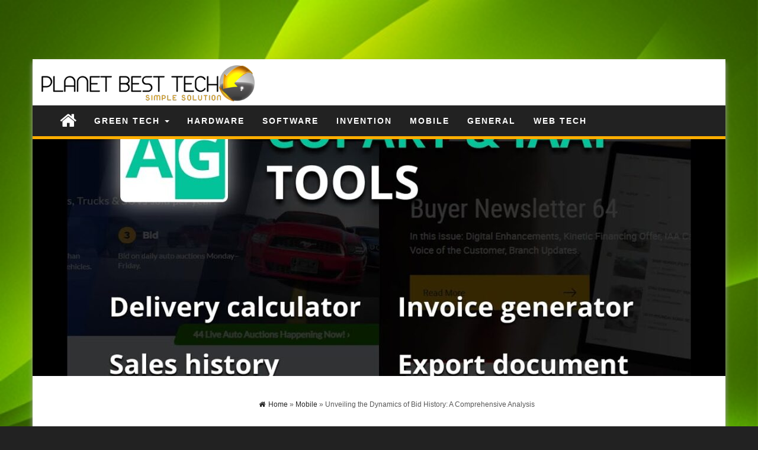

--- FILE ---
content_type: text/html; charset=UTF-8
request_url: https://planetbesttech.com/unveiling-the-dynamics-of-bid-history-a-comprehensive-analysis/
body_size: 11631
content:
<!DOCTYPE html>
<html lang="en-US">
	<head>
		<meta http-equiv="content-type" content="text/html; charset=UTF-8" />
		<meta http-equiv="X-UA-Compatible" content="IE=edge">
		<meta name="viewport" content="width=device-width, initial-scale=1">
				<meta name='robots' content='index, follow, max-image-preview:large, max-snippet:-1, max-video-preview:-1' />
	<style>img:is([sizes="auto" i], [sizes^="auto," i]) { contain-intrinsic-size: 3000px 1500px }</style>
	
	<!-- This site is optimized with the Yoast SEO plugin v26.8 - https://yoast.com/product/yoast-seo-wordpress/ -->
	<title>Unveiling the Dynamics of Bid History: A Comprehensive Analysis</title>
	<meta name="description" content="In the realm of auctions, understanding bid history is paramount. It car auction history by vin serves as a rich source of insights" />
	<link rel="canonical" href="https://planetbesttech.com/unveiling-the-dynamics-of-bid-history-a-comprehensive-analysis/" />
	<meta property="og:locale" content="en_US" />
	<meta property="og:type" content="article" />
	<meta property="og:title" content="Unveiling the Dynamics of Bid History: A Comprehensive Analysis" />
	<meta property="og:description" content="In the realm of auctions, understanding bid history is paramount. It car auction history by vin serves as a rich source of insights" />
	<meta property="og:url" content="https://planetbesttech.com/unveiling-the-dynamics-of-bid-history-a-comprehensive-analysis/" />
	<meta property="og:site_name" content="Planet Best Tech" />
	<meta property="article:published_time" content="2024-02-25T07:06:42+00:00" />
	<meta property="article:modified_time" content="2024-02-25T07:06:45+00:00" />
	<meta property="og:image" content="http://planetbesttech.com/wp-content/uploads/2024/02/fdgfd.jpg" />
	<meta property="og:image:width" content="1280" />
	<meta property="og:image:height" content="720" />
	<meta property="og:image:type" content="image/jpeg" />
	<meta name="author" content="admin" />
	<meta name="twitter:card" content="summary_large_image" />
	<meta name="twitter:label1" content="Written by" />
	<meta name="twitter:data1" content="admin" />
	<meta name="twitter:label2" content="Est. reading time" />
	<meta name="twitter:data2" content="2 minutes" />
	<script type="application/ld+json" class="yoast-schema-graph">{"@context":"https://schema.org","@graph":[{"@type":"Article","@id":"https://planetbesttech.com/unveiling-the-dynamics-of-bid-history-a-comprehensive-analysis/#article","isPartOf":{"@id":"https://planetbesttech.com/unveiling-the-dynamics-of-bid-history-a-comprehensive-analysis/"},"author":{"name":"admin","@id":"https://planetbesttech.com/#/schema/person/bade7874b884e51d0fed4faf582f759d"},"headline":"Unveiling the Dynamics of Bid History: A Comprehensive Analysis","datePublished":"2024-02-25T07:06:42+00:00","dateModified":"2024-02-25T07:06:45+00:00","mainEntityOfPage":{"@id":"https://planetbesttech.com/unveiling-the-dynamics-of-bid-history-a-comprehensive-analysis/"},"wordCount":390,"publisher":{"@id":"https://planetbesttech.com/#organization"},"image":{"@id":"https://planetbesttech.com/unveiling-the-dynamics-of-bid-history-a-comprehensive-analysis/#primaryimage"},"thumbnailUrl":"https://planetbesttech.com/wp-content/uploads/2024/02/fdgfd.jpg","keywords":["car auction history by vin"],"articleSection":["Mobile"],"inLanguage":"en-US"},{"@type":"WebPage","@id":"https://planetbesttech.com/unveiling-the-dynamics-of-bid-history-a-comprehensive-analysis/","url":"https://planetbesttech.com/unveiling-the-dynamics-of-bid-history-a-comprehensive-analysis/","name":"Unveiling the Dynamics of Bid History: A Comprehensive Analysis","isPartOf":{"@id":"https://planetbesttech.com/#website"},"primaryImageOfPage":{"@id":"https://planetbesttech.com/unveiling-the-dynamics-of-bid-history-a-comprehensive-analysis/#primaryimage"},"image":{"@id":"https://planetbesttech.com/unveiling-the-dynamics-of-bid-history-a-comprehensive-analysis/#primaryimage"},"thumbnailUrl":"https://planetbesttech.com/wp-content/uploads/2024/02/fdgfd.jpg","datePublished":"2024-02-25T07:06:42+00:00","dateModified":"2024-02-25T07:06:45+00:00","description":"In the realm of auctions, understanding bid history is paramount. It car auction history by vin serves as a rich source of insights","breadcrumb":{"@id":"https://planetbesttech.com/unveiling-the-dynamics-of-bid-history-a-comprehensive-analysis/#breadcrumb"},"inLanguage":"en-US","potentialAction":[{"@type":"ReadAction","target":["https://planetbesttech.com/unveiling-the-dynamics-of-bid-history-a-comprehensive-analysis/"]}]},{"@type":"ImageObject","inLanguage":"en-US","@id":"https://planetbesttech.com/unveiling-the-dynamics-of-bid-history-a-comprehensive-analysis/#primaryimage","url":"https://planetbesttech.com/wp-content/uploads/2024/02/fdgfd.jpg","contentUrl":"https://planetbesttech.com/wp-content/uploads/2024/02/fdgfd.jpg","width":1280,"height":720},{"@type":"BreadcrumbList","@id":"https://planetbesttech.com/unveiling-the-dynamics-of-bid-history-a-comprehensive-analysis/#breadcrumb","itemListElement":[{"@type":"ListItem","position":1,"name":"Home","item":"https://planetbesttech.com/"},{"@type":"ListItem","position":2,"name":"Unveiling the Dynamics of Bid History: A Comprehensive Analysis"}]},{"@type":"WebSite","@id":"https://planetbesttech.com/#website","url":"https://planetbesttech.com/","name":"Planet Best Tech","description":"Simple Solution","publisher":{"@id":"https://planetbesttech.com/#organization"},"potentialAction":[{"@type":"SearchAction","target":{"@type":"EntryPoint","urlTemplate":"https://planetbesttech.com/?s={search_term_string}"},"query-input":{"@type":"PropertyValueSpecification","valueRequired":true,"valueName":"search_term_string"}}],"inLanguage":"en-US"},{"@type":"Organization","@id":"https://planetbesttech.com/#organization","name":"Planet Best Tech","url":"https://planetbesttech.com/","logo":{"@type":"ImageObject","inLanguage":"en-US","@id":"https://planetbesttech.com/#/schema/logo/image/","url":"https://planetbesttech.com/wp-content/uploads/2018/01/PlanetBestTech-Logo.jpg","contentUrl":"https://planetbesttech.com/wp-content/uploads/2018/01/PlanetBestTech-Logo.jpg","width":526,"height":114,"caption":"Planet Best Tech"},"image":{"@id":"https://planetbesttech.com/#/schema/logo/image/"}},{"@type":"Person","@id":"https://planetbesttech.com/#/schema/person/bade7874b884e51d0fed4faf582f759d","name":"admin","image":{"@type":"ImageObject","inLanguage":"en-US","@id":"https://planetbesttech.com/#/schema/person/image/","url":"https://secure.gravatar.com/avatar/9c06034889260cdeb0cde429201573283080b241a297a71261cfa46860b7b949?s=96&d=mm&r=g","contentUrl":"https://secure.gravatar.com/avatar/9c06034889260cdeb0cde429201573283080b241a297a71261cfa46860b7b949?s=96&d=mm&r=g","caption":"admin"},"url":"https://planetbesttech.com/author/kiwasofttechnologies_qs6p98gp/"}]}</script>
	<!-- / Yoast SEO plugin. -->


<link rel="alternate" type="application/rss+xml" title="Planet Best Tech &raquo; Feed" href="https://planetbesttech.com/feed/" />
<link rel="alternate" type="application/rss+xml" title="Planet Best Tech &raquo; Comments Feed" href="https://planetbesttech.com/comments/feed/" />
<script type="text/javascript">
/* <![CDATA[ */
window._wpemojiSettings = {"baseUrl":"https:\/\/s.w.org\/images\/core\/emoji\/16.0.1\/72x72\/","ext":".png","svgUrl":"https:\/\/s.w.org\/images\/core\/emoji\/16.0.1\/svg\/","svgExt":".svg","source":{"concatemoji":"https:\/\/planetbesttech.com\/wp-includes\/js\/wp-emoji-release.min.js?ver=6.8.3"}};
/*! This file is auto-generated */
!function(s,n){var o,i,e;function c(e){try{var t={supportTests:e,timestamp:(new Date).valueOf()};sessionStorage.setItem(o,JSON.stringify(t))}catch(e){}}function p(e,t,n){e.clearRect(0,0,e.canvas.width,e.canvas.height),e.fillText(t,0,0);var t=new Uint32Array(e.getImageData(0,0,e.canvas.width,e.canvas.height).data),a=(e.clearRect(0,0,e.canvas.width,e.canvas.height),e.fillText(n,0,0),new Uint32Array(e.getImageData(0,0,e.canvas.width,e.canvas.height).data));return t.every(function(e,t){return e===a[t]})}function u(e,t){e.clearRect(0,0,e.canvas.width,e.canvas.height),e.fillText(t,0,0);for(var n=e.getImageData(16,16,1,1),a=0;a<n.data.length;a++)if(0!==n.data[a])return!1;return!0}function f(e,t,n,a){switch(t){case"flag":return n(e,"\ud83c\udff3\ufe0f\u200d\u26a7\ufe0f","\ud83c\udff3\ufe0f\u200b\u26a7\ufe0f")?!1:!n(e,"\ud83c\udde8\ud83c\uddf6","\ud83c\udde8\u200b\ud83c\uddf6")&&!n(e,"\ud83c\udff4\udb40\udc67\udb40\udc62\udb40\udc65\udb40\udc6e\udb40\udc67\udb40\udc7f","\ud83c\udff4\u200b\udb40\udc67\u200b\udb40\udc62\u200b\udb40\udc65\u200b\udb40\udc6e\u200b\udb40\udc67\u200b\udb40\udc7f");case"emoji":return!a(e,"\ud83e\udedf")}return!1}function g(e,t,n,a){var r="undefined"!=typeof WorkerGlobalScope&&self instanceof WorkerGlobalScope?new OffscreenCanvas(300,150):s.createElement("canvas"),o=r.getContext("2d",{willReadFrequently:!0}),i=(o.textBaseline="top",o.font="600 32px Arial",{});return e.forEach(function(e){i[e]=t(o,e,n,a)}),i}function t(e){var t=s.createElement("script");t.src=e,t.defer=!0,s.head.appendChild(t)}"undefined"!=typeof Promise&&(o="wpEmojiSettingsSupports",i=["flag","emoji"],n.supports={everything:!0,everythingExceptFlag:!0},e=new Promise(function(e){s.addEventListener("DOMContentLoaded",e,{once:!0})}),new Promise(function(t){var n=function(){try{var e=JSON.parse(sessionStorage.getItem(o));if("object"==typeof e&&"number"==typeof e.timestamp&&(new Date).valueOf()<e.timestamp+604800&&"object"==typeof e.supportTests)return e.supportTests}catch(e){}return null}();if(!n){if("undefined"!=typeof Worker&&"undefined"!=typeof OffscreenCanvas&&"undefined"!=typeof URL&&URL.createObjectURL&&"undefined"!=typeof Blob)try{var e="postMessage("+g.toString()+"("+[JSON.stringify(i),f.toString(),p.toString(),u.toString()].join(",")+"));",a=new Blob([e],{type:"text/javascript"}),r=new Worker(URL.createObjectURL(a),{name:"wpTestEmojiSupports"});return void(r.onmessage=function(e){c(n=e.data),r.terminate(),t(n)})}catch(e){}c(n=g(i,f,p,u))}t(n)}).then(function(e){for(var t in e)n.supports[t]=e[t],n.supports.everything=n.supports.everything&&n.supports[t],"flag"!==t&&(n.supports.everythingExceptFlag=n.supports.everythingExceptFlag&&n.supports[t]);n.supports.everythingExceptFlag=n.supports.everythingExceptFlag&&!n.supports.flag,n.DOMReady=!1,n.readyCallback=function(){n.DOMReady=!0}}).then(function(){return e}).then(function(){var e;n.supports.everything||(n.readyCallback(),(e=n.source||{}).concatemoji?t(e.concatemoji):e.wpemoji&&e.twemoji&&(t(e.twemoji),t(e.wpemoji)))}))}((window,document),window._wpemojiSettings);
/* ]]> */
</script>
<style id='wp-emoji-styles-inline-css' type='text/css'>

	img.wp-smiley, img.emoji {
		display: inline !important;
		border: none !important;
		box-shadow: none !important;
		height: 1em !important;
		width: 1em !important;
		margin: 0 0.07em !important;
		vertical-align: -0.1em !important;
		background: none !important;
		padding: 0 !important;
	}
</style>
<link rel='stylesheet' id='wp-block-library-css' href='https://planetbesttech.com/wp-includes/css/dist/block-library/style.min.css?ver=6.8.3' type='text/css' media='all' />
<style id='classic-theme-styles-inline-css' type='text/css'>
/*! This file is auto-generated */
.wp-block-button__link{color:#fff;background-color:#32373c;border-radius:9999px;box-shadow:none;text-decoration:none;padding:calc(.667em + 2px) calc(1.333em + 2px);font-size:1.125em}.wp-block-file__button{background:#32373c;color:#fff;text-decoration:none}
</style>
<style id='global-styles-inline-css' type='text/css'>
:root{--wp--preset--aspect-ratio--square: 1;--wp--preset--aspect-ratio--4-3: 4/3;--wp--preset--aspect-ratio--3-4: 3/4;--wp--preset--aspect-ratio--3-2: 3/2;--wp--preset--aspect-ratio--2-3: 2/3;--wp--preset--aspect-ratio--16-9: 16/9;--wp--preset--aspect-ratio--9-16: 9/16;--wp--preset--color--black: #000000;--wp--preset--color--cyan-bluish-gray: #abb8c3;--wp--preset--color--white: #ffffff;--wp--preset--color--pale-pink: #f78da7;--wp--preset--color--vivid-red: #cf2e2e;--wp--preset--color--luminous-vivid-orange: #ff6900;--wp--preset--color--luminous-vivid-amber: #fcb900;--wp--preset--color--light-green-cyan: #7bdcb5;--wp--preset--color--vivid-green-cyan: #00d084;--wp--preset--color--pale-cyan-blue: #8ed1fc;--wp--preset--color--vivid-cyan-blue: #0693e3;--wp--preset--color--vivid-purple: #9b51e0;--wp--preset--gradient--vivid-cyan-blue-to-vivid-purple: linear-gradient(135deg,rgba(6,147,227,1) 0%,rgb(155,81,224) 100%);--wp--preset--gradient--light-green-cyan-to-vivid-green-cyan: linear-gradient(135deg,rgb(122,220,180) 0%,rgb(0,208,130) 100%);--wp--preset--gradient--luminous-vivid-amber-to-luminous-vivid-orange: linear-gradient(135deg,rgba(252,185,0,1) 0%,rgba(255,105,0,1) 100%);--wp--preset--gradient--luminous-vivid-orange-to-vivid-red: linear-gradient(135deg,rgba(255,105,0,1) 0%,rgb(207,46,46) 100%);--wp--preset--gradient--very-light-gray-to-cyan-bluish-gray: linear-gradient(135deg,rgb(238,238,238) 0%,rgb(169,184,195) 100%);--wp--preset--gradient--cool-to-warm-spectrum: linear-gradient(135deg,rgb(74,234,220) 0%,rgb(151,120,209) 20%,rgb(207,42,186) 40%,rgb(238,44,130) 60%,rgb(251,105,98) 80%,rgb(254,248,76) 100%);--wp--preset--gradient--blush-light-purple: linear-gradient(135deg,rgb(255,206,236) 0%,rgb(152,150,240) 100%);--wp--preset--gradient--blush-bordeaux: linear-gradient(135deg,rgb(254,205,165) 0%,rgb(254,45,45) 50%,rgb(107,0,62) 100%);--wp--preset--gradient--luminous-dusk: linear-gradient(135deg,rgb(255,203,112) 0%,rgb(199,81,192) 50%,rgb(65,88,208) 100%);--wp--preset--gradient--pale-ocean: linear-gradient(135deg,rgb(255,245,203) 0%,rgb(182,227,212) 50%,rgb(51,167,181) 100%);--wp--preset--gradient--electric-grass: linear-gradient(135deg,rgb(202,248,128) 0%,rgb(113,206,126) 100%);--wp--preset--gradient--midnight: linear-gradient(135deg,rgb(2,3,129) 0%,rgb(40,116,252) 100%);--wp--preset--font-size--small: 13px;--wp--preset--font-size--medium: 20px;--wp--preset--font-size--large: 36px;--wp--preset--font-size--x-large: 42px;--wp--preset--spacing--20: 0.44rem;--wp--preset--spacing--30: 0.67rem;--wp--preset--spacing--40: 1rem;--wp--preset--spacing--50: 1.5rem;--wp--preset--spacing--60: 2.25rem;--wp--preset--spacing--70: 3.38rem;--wp--preset--spacing--80: 5.06rem;--wp--preset--shadow--natural: 6px 6px 9px rgba(0, 0, 0, 0.2);--wp--preset--shadow--deep: 12px 12px 50px rgba(0, 0, 0, 0.4);--wp--preset--shadow--sharp: 6px 6px 0px rgba(0, 0, 0, 0.2);--wp--preset--shadow--outlined: 6px 6px 0px -3px rgba(255, 255, 255, 1), 6px 6px rgba(0, 0, 0, 1);--wp--preset--shadow--crisp: 6px 6px 0px rgba(0, 0, 0, 1);}:where(.is-layout-flex){gap: 0.5em;}:where(.is-layout-grid){gap: 0.5em;}body .is-layout-flex{display: flex;}.is-layout-flex{flex-wrap: wrap;align-items: center;}.is-layout-flex > :is(*, div){margin: 0;}body .is-layout-grid{display: grid;}.is-layout-grid > :is(*, div){margin: 0;}:where(.wp-block-columns.is-layout-flex){gap: 2em;}:where(.wp-block-columns.is-layout-grid){gap: 2em;}:where(.wp-block-post-template.is-layout-flex){gap: 1.25em;}:where(.wp-block-post-template.is-layout-grid){gap: 1.25em;}.has-black-color{color: var(--wp--preset--color--black) !important;}.has-cyan-bluish-gray-color{color: var(--wp--preset--color--cyan-bluish-gray) !important;}.has-white-color{color: var(--wp--preset--color--white) !important;}.has-pale-pink-color{color: var(--wp--preset--color--pale-pink) !important;}.has-vivid-red-color{color: var(--wp--preset--color--vivid-red) !important;}.has-luminous-vivid-orange-color{color: var(--wp--preset--color--luminous-vivid-orange) !important;}.has-luminous-vivid-amber-color{color: var(--wp--preset--color--luminous-vivid-amber) !important;}.has-light-green-cyan-color{color: var(--wp--preset--color--light-green-cyan) !important;}.has-vivid-green-cyan-color{color: var(--wp--preset--color--vivid-green-cyan) !important;}.has-pale-cyan-blue-color{color: var(--wp--preset--color--pale-cyan-blue) !important;}.has-vivid-cyan-blue-color{color: var(--wp--preset--color--vivid-cyan-blue) !important;}.has-vivid-purple-color{color: var(--wp--preset--color--vivid-purple) !important;}.has-black-background-color{background-color: var(--wp--preset--color--black) !important;}.has-cyan-bluish-gray-background-color{background-color: var(--wp--preset--color--cyan-bluish-gray) !important;}.has-white-background-color{background-color: var(--wp--preset--color--white) !important;}.has-pale-pink-background-color{background-color: var(--wp--preset--color--pale-pink) !important;}.has-vivid-red-background-color{background-color: var(--wp--preset--color--vivid-red) !important;}.has-luminous-vivid-orange-background-color{background-color: var(--wp--preset--color--luminous-vivid-orange) !important;}.has-luminous-vivid-amber-background-color{background-color: var(--wp--preset--color--luminous-vivid-amber) !important;}.has-light-green-cyan-background-color{background-color: var(--wp--preset--color--light-green-cyan) !important;}.has-vivid-green-cyan-background-color{background-color: var(--wp--preset--color--vivid-green-cyan) !important;}.has-pale-cyan-blue-background-color{background-color: var(--wp--preset--color--pale-cyan-blue) !important;}.has-vivid-cyan-blue-background-color{background-color: var(--wp--preset--color--vivid-cyan-blue) !important;}.has-vivid-purple-background-color{background-color: var(--wp--preset--color--vivid-purple) !important;}.has-black-border-color{border-color: var(--wp--preset--color--black) !important;}.has-cyan-bluish-gray-border-color{border-color: var(--wp--preset--color--cyan-bluish-gray) !important;}.has-white-border-color{border-color: var(--wp--preset--color--white) !important;}.has-pale-pink-border-color{border-color: var(--wp--preset--color--pale-pink) !important;}.has-vivid-red-border-color{border-color: var(--wp--preset--color--vivid-red) !important;}.has-luminous-vivid-orange-border-color{border-color: var(--wp--preset--color--luminous-vivid-orange) !important;}.has-luminous-vivid-amber-border-color{border-color: var(--wp--preset--color--luminous-vivid-amber) !important;}.has-light-green-cyan-border-color{border-color: var(--wp--preset--color--light-green-cyan) !important;}.has-vivid-green-cyan-border-color{border-color: var(--wp--preset--color--vivid-green-cyan) !important;}.has-pale-cyan-blue-border-color{border-color: var(--wp--preset--color--pale-cyan-blue) !important;}.has-vivid-cyan-blue-border-color{border-color: var(--wp--preset--color--vivid-cyan-blue) !important;}.has-vivid-purple-border-color{border-color: var(--wp--preset--color--vivid-purple) !important;}.has-vivid-cyan-blue-to-vivid-purple-gradient-background{background: var(--wp--preset--gradient--vivid-cyan-blue-to-vivid-purple) !important;}.has-light-green-cyan-to-vivid-green-cyan-gradient-background{background: var(--wp--preset--gradient--light-green-cyan-to-vivid-green-cyan) !important;}.has-luminous-vivid-amber-to-luminous-vivid-orange-gradient-background{background: var(--wp--preset--gradient--luminous-vivid-amber-to-luminous-vivid-orange) !important;}.has-luminous-vivid-orange-to-vivid-red-gradient-background{background: var(--wp--preset--gradient--luminous-vivid-orange-to-vivid-red) !important;}.has-very-light-gray-to-cyan-bluish-gray-gradient-background{background: var(--wp--preset--gradient--very-light-gray-to-cyan-bluish-gray) !important;}.has-cool-to-warm-spectrum-gradient-background{background: var(--wp--preset--gradient--cool-to-warm-spectrum) !important;}.has-blush-light-purple-gradient-background{background: var(--wp--preset--gradient--blush-light-purple) !important;}.has-blush-bordeaux-gradient-background{background: var(--wp--preset--gradient--blush-bordeaux) !important;}.has-luminous-dusk-gradient-background{background: var(--wp--preset--gradient--luminous-dusk) !important;}.has-pale-ocean-gradient-background{background: var(--wp--preset--gradient--pale-ocean) !important;}.has-electric-grass-gradient-background{background: var(--wp--preset--gradient--electric-grass) !important;}.has-midnight-gradient-background{background: var(--wp--preset--gradient--midnight) !important;}.has-small-font-size{font-size: var(--wp--preset--font-size--small) !important;}.has-medium-font-size{font-size: var(--wp--preset--font-size--medium) !important;}.has-large-font-size{font-size: var(--wp--preset--font-size--large) !important;}.has-x-large-font-size{font-size: var(--wp--preset--font-size--x-large) !important;}
:where(.wp-block-post-template.is-layout-flex){gap: 1.25em;}:where(.wp-block-post-template.is-layout-grid){gap: 1.25em;}
:where(.wp-block-columns.is-layout-flex){gap: 2em;}:where(.wp-block-columns.is-layout-grid){gap: 2em;}
:root :where(.wp-block-pullquote){font-size: 1.5em;line-height: 1.6;}
</style>
<link rel='stylesheet' id='bootstrap-css-css' href='https://planetbesttech.com/wp-content/themes/first-mag/css/bootstrap.css?ver=1' type='text/css' media='all' />
<link rel='stylesheet' id='first-mag-stylesheet-css' href='https://planetbesttech.com/wp-content/themes/techmag/style.css?ver=1' type='text/css' media='all' />
<link rel='stylesheet' id='font-awesome-css' href='https://planetbesttech.com/wp-content/themes/first-mag/css/font-awesome.min.css?ver=6.8.3' type='text/css' media='all' />
<link rel='stylesheet' id='flexslider-css' href='https://planetbesttech.com/wp-content/themes/first-mag/css/flexslider.css?ver=6.8.3' type='text/css' media='all' />
<link rel='stylesheet' id='techmag-style-css' href='https://planetbesttech.com/wp-content/themes/first-mag/style.css?ver=6.8.3' type='text/css' media='all' />
<link rel='stylesheet' id='techmag-child-style-css' href='https://planetbesttech.com/wp-content/themes/techmag/style.css?ver=6.8.3' type='text/css' media='all' />
<script type="text/javascript" src="https://planetbesttech.com/wp-includes/js/jquery/jquery.min.js?ver=3.7.1" id="jquery-core-js"></script>
<script type="text/javascript" src="https://planetbesttech.com/wp-includes/js/jquery/jquery-migrate.min.js?ver=3.4.1" id="jquery-migrate-js"></script>
<script type="text/javascript" id="jquery-js-after">
/* <![CDATA[ */
jQuery(document).ready(function() {
	jQuery(".4c911d3aac63b456f887353946667c42").click(function() {
		jQuery.post(
			"https://planetbesttech.com/wp-admin/admin-ajax.php", {
				"action": "quick_adsense_onpost_ad_click",
				"quick_adsense_onpost_ad_index": jQuery(this).attr("data-index"),
				"quick_adsense_nonce": "67dcd71545",
			}, function(response) { }
		);
	});
});
/* ]]> */
</script>
<script type="text/javascript" src="https://planetbesttech.com/wp-content/themes/first-mag/js/bootstrap.min.js?ver=6.8.3" id="bootstrap-js-js"></script>
<script type="text/javascript" src="https://planetbesttech.com/wp-content/themes/first-mag/js/customscript.js?ver=6.8.3" id="first-mag-theme-js-js"></script>
<script type="text/javascript" src="https://planetbesttech.com/wp-content/themes/first-mag/js/jquery.flexslider-min.js?ver=6.8.3" id="flexslider-js-js"></script>
<link rel="https://api.w.org/" href="https://planetbesttech.com/wp-json/" /><link rel="alternate" title="JSON" type="application/json" href="https://planetbesttech.com/wp-json/wp/v2/posts/2337" /><link rel="EditURI" type="application/rsd+xml" title="RSD" href="https://planetbesttech.com/xmlrpc.php?rsd" />
<meta name="generator" content="WordPress 6.8.3" />
<link rel='shortlink' href='https://planetbesttech.com/?p=2337' />
<link rel="alternate" title="oEmbed (JSON)" type="application/json+oembed" href="https://planetbesttech.com/wp-json/oembed/1.0/embed?url=https%3A%2F%2Fplanetbesttech.com%2Funveiling-the-dynamics-of-bid-history-a-comprehensive-analysis%2F" />
<link rel="alternate" title="oEmbed (XML)" type="text/xml+oembed" href="https://planetbesttech.com/wp-json/oembed/1.0/embed?url=https%3A%2F%2Fplanetbesttech.com%2Funveiling-the-dynamics-of-bid-history-a-comprehensive-analysis%2F&#038;format=xml" />
<script data-ad-client="ca-pub-4291463155675874" async src="https://pagead2.googlesyndication.com/pagead/js/adsbygoogle.js"></script><script async src="https://pagead2.googlesyndication.com/pagead/js/adsbygoogle.js"></script>
<!-- new add edu -->
<ins class="adsbygoogle" style="width:700px;height:95px" data-ad-client="ca-pub-4291463155675874" data-ad-slot="2390624737"></ins>
<script>
     (adsbygoogle = window.adsbygoogle || []).push({});
</script><style type="text/css" id="custom-background-css">
body.custom-background { background-image: url("https://planetbesttech.com/wp-content/uploads/2017/12/tec-1.jpg"); background-position: left top; background-size: cover; background-repeat: no-repeat; background-attachment: fixed; }
</style>
	<link rel="icon" href="https://planetbesttech.com/wp-content/uploads/2018/01/cropped-PlanetBestTech-Favicon-32x32.png" sizes="32x32" />
<link rel="icon" href="https://planetbesttech.com/wp-content/uploads/2018/01/cropped-PlanetBestTech-Favicon-192x192.png" sizes="192x192" />
<link rel="apple-touch-icon" href="https://planetbesttech.com/wp-content/uploads/2018/01/cropped-PlanetBestTech-Favicon-180x180.png" />
<meta name="msapplication-TileImage" content="https://planetbesttech.com/wp-content/uploads/2018/01/cropped-PlanetBestTech-Favicon-270x270.png" />
	</head>
	<body id="blog" class="wp-singular post-template-default single single-post postid-2337 single-format-standard custom-background wp-custom-logo wp-theme-first-mag wp-child-theme-techmag">


<div class="container rsrc-container" role="main">
	 
    <header id="site-header" class="row rsrc-header" role="banner">  
					<div class="rsrc-header-img col-md-4">
				<a href="https://planetbesttech.com/" class="custom-logo-link" rel="home"><img width="526" height="114" src="https://planetbesttech.com/wp-content/uploads/2018/01/PlanetBestTech-Logo.jpg" class="custom-logo" alt="Planet Best Tech" decoding="async" fetchpriority="high" srcset="https://planetbesttech.com/wp-content/uploads/2018/01/PlanetBestTech-Logo.jpg 526w, https://planetbesttech.com/wp-content/uploads/2018/01/PlanetBestTech-Logo-300x65.jpg 300w" sizes="(max-width: 526px) 100vw, 526px" /></a>			</div>
				<div class="header-ad col-md-8">
					</div>
    </header> 


	<div class="row rsrc-top-menu" >
		<nav id="site-navigation" class="navbar navbar-inverse" role="navigation"> 
			<div class="navbar-header">
				<button type="button" class="navbar-toggle" data-toggle="collapse" data-target=".navbar-1-collapse">
					<span class="sr-only">Toggle navigation</span>
					<span class="icon-bar"></span>
					<span class="icon-bar"></span>
					<span class="icon-bar"></span>
				</button>
				<div class="visible-xs navbar-brand">Menu</div>
									<div class="home-icon hidden-xs">
						<a href="https://planetbesttech.com/" title="Planet Best Tech"><i class="fa fa-home"></i></a>
					</div>
								</div>
			<div class="collapse navbar-collapse navbar-1-collapse"><ul id="menu-menu-menu" class="nav navbar-nav"><li id="menu-item-48" class="menu-item menu-item-type-taxonomy menu-item-object-category menu-item-has-children menu-item-48 dropdown"><a title="Green Tech" href="https://planetbesttech.com/category/green-tech/" data-toggle="dropdown" class="dropdown-toggle">Green Tech <span class="caret"></span></a>
<ul role="menu" class=" dropdown-menu">
	<li id="menu-item-49" class="menu-item menu-item-type-taxonomy menu-item-object-category menu-item-49"><a title="Eco Friendly" href="https://planetbesttech.com/category/eco-friendly/">Eco Friendly</a></li>
	<li id="menu-item-50" class="menu-item menu-item-type-taxonomy menu-item-object-category menu-item-50"><a title="Re-Usable" href="https://planetbesttech.com/category/re-usable/">Re-Usable</a></li>
</ul>
</li>
<li id="menu-item-51" class="menu-item menu-item-type-taxonomy menu-item-object-category menu-item-51"><a title="Hardware" href="https://planetbesttech.com/category/hardware/">Hardware</a></li>
<li id="menu-item-52" class="menu-item menu-item-type-taxonomy menu-item-object-category menu-item-52"><a title="Software" href="https://planetbesttech.com/category/software/">Software</a></li>
<li id="menu-item-53" class="menu-item menu-item-type-taxonomy menu-item-object-category menu-item-53"><a title="Invention" href="https://planetbesttech.com/category/invention/">Invention</a></li>
<li id="menu-item-54" class="menu-item menu-item-type-taxonomy menu-item-object-category current-post-ancestor current-menu-parent current-post-parent menu-item-54"><a title="Mobile" href="https://planetbesttech.com/category/mobile/">Mobile</a></li>
<li id="menu-item-55" class="menu-item menu-item-type-taxonomy menu-item-object-category menu-item-55"><a title="General" href="https://planetbesttech.com/category/general/">General</a></li>
<li id="menu-item-56" class="menu-item menu-item-type-taxonomy menu-item-object-category menu-item-56"><a title="Web Tech" href="https://planetbesttech.com/category/web-tech/">Web Tech</a></li>
</ul></div>		</nav>
	</div>


<!-- start content container -->
<!-- start content container -->
                                
	<div class="single-thumbnail row"><img width="1170" height="400" src="https://planetbesttech.com/wp-content/uploads/2024/02/fdgfd-1170x400.jpg" class="attachment-first-mag-single size-first-mag-single wp-post-image" alt="" decoding="async" /></div>                                     
	<div class="clear"></div>                            
 
<div class="row rsrc-content">    
	    
	    
	<article class="col-md-9 rsrc-main">        
		         
				<div id="breadcrumbs" ><div class="breadcrumbs-inner text-right"><span><a href="https://planetbesttech.com"><i class="fa fa-home"></i><span>Home</span></a></span> &raquo;  <span><a href="https://planetbesttech.com/category/mobile/"><span>Mobile</span></a></span> &raquo;  Unveiling the Dynamics of Bid History: A Comprehensive Analysis</div></div>                
				<div class="rsrc-post-content post-2337 post type-post status-publish format-standard has-post-thumbnail hentry category-mobile tag-car-auction-history-by-vin">                            
					<header>                              
						<h1 class="entry-title page-header">
							Unveiling the Dynamics of Bid History: A Comprehensive Analysis						</h1>                              
						<p class="post-meta text-left"> 
	<span class="fa fa-clock-o"></span> <time class="posted-on published" datetime="2024-02-25">February 25, 2024</time>
	<span class="fa fa-user"></span> <span class="author-link"><a href="https://planetbesttech.com/author/kiwasofttechnologies_qs6p98gp/" title="Posts by admin" rel="author">admin</a></span>
	<span class="fa fa-comment"></span> <span class="comments-meta"><span class="comments-link">Off</span></span>
	<span class="fa fa-folder-open meta-cat-icon"></span>
	<span class="meta-cat"><a href="https://planetbesttech.com/category/mobile/" title="View all posts in Mobile">Mobile</a>, </span>	</p>                            
					</header>                                                                                     
					<div class="entry-content" >
						<div class="4c911d3aac63b456f887353946667c42" data-index="1" style="float: none; margin:10px 0 10px 0; text-align:center;">
<script async src="https://pagead2.googlesyndication.com/pagead/js/adsbygoogle.js"></script>
<!-- new add edu -->
<ins class="adsbygoogle"
     style="display:inline-block;width:700px;height:95px"
     data-ad-client="ca-pub-4291463155675874"
     data-ad-slot="2390624737"></ins>
<script>
     (adsbygoogle = window.adsbygoogle || []).push({});
</script>
</div>

<p>In the realm of auctions, understanding bid history is paramount. It <a href="https://autobidcar.com/"><strong>car auction history by vin</strong></a> serves as a rich source of insights into bidder behavior, market dynamics, and pricing strategies. Analyzing bid history unveils patterns, trends, and anomalies that can inform auctioneers, bidders, and researchers alike. This article delves into the intricacies of bid history, exploring its significance, methodologies for analysis, and implications across various auction formats.</p>



<p>Significance of Bid History: Bid history encapsulates the chronological record of bids placed during an auction. It provides a transparent account of bidder engagement, revealing the progression of bidding activity over time. This historical data holds immense value for both auction organizers and participants. For organizers, it offers a means to assess auction performance, evaluate bidder interest, and refine auction strategies. Meanwhile, bidders can leverage bid history to gauge market demand, assess competitor behavior, and optimize bidding strategies for future auctions.</p>



<p>Methodologies for Bid History Analysis: Analyzing bid history entails the application of diverse methodologies to extract actionable insights. Time-series analysis enables the identification of bidding patterns, such as bid escalation or last-minute bidding surges. Statistical techniques, including regression analysis and probability modeling, aid in understanding the factors influencing bidding behavior, such as item attractiveness, bidder demographics, and auction format. Furthermore, sentiment analysis of bid increments and withdrawal patterns unveils bidder sentiments and strategic maneuvers.</p><div class="4c911d3aac63b456f887353946667c42" data-index="2" style="float: none; margin:10px 0 10px 0; text-align:center;">
<script async src="https://pagead2.googlesyndication.com/pagead/js/adsbygoogle.js"></script>
<ins class="adsbygoogle"
     style="display:block"
     data-ad-format="fluid"
     data-ad-layout-key="-6t+ed+2i-1n-4w"
     data-ad-client="ca-pub-4291463155675874"
     data-ad-slot="8572889709"></ins>
<script>
     (adsbygoogle = window.adsbygoogle || []).push({});
</script>
</div>




<p>Implications Across Auction Formats: Bid history analysis extends across various auction formats, each characterized by distinct dynamics and bidder motivations. In ascending auctions, such as English auctions, bid history reflects competitive bidding strategies, price discovery dynamics, and bidder valuations. Conversely, descending auctions, like Dutch auctions, showcase bidding behavior influenced by urgency, price sensitivity, and bidder perception of value. Furthermore, sealed-bid auctions present unique challenges in bid history analysis, necessitating methods to infer bidder strategies from limited information.</p>



<p>Conclusion: Bid history serves as a cornerstone of auction analysis, offering invaluable insights into bidder behavior, market dynamics, and pricing mechanisms. Through <strong>car auction history by vin</strong> meticulous analysis, auction organizers can enhance auction transparency, efficiency, and profitability. Likewise, bidders can leverage bid history to formulate informed bidding strategies, maximize utility, and achieve optimal outcomes. As auctions continue to evolve in the digital era, bid history remains a vital resource for unraveling the intricacies of market dynamics and driving strategic decision-making.</p>
<div class="4c911d3aac63b456f887353946667c42" data-index="3" style="float: none; margin:10px 0 10px 0; text-align:center;">
<script async src="https://pagead2.googlesyndication.com/pagead/js/adsbygoogle.js"></script>
<!-- new add edu -->
<ins class="adsbygoogle"
     style="display:inline-block;width:700px;height:95px"
     data-ad-client="ca-pub-4291463155675874"
     data-ad-slot="2390624737"></ins>
<script>
     (adsbygoogle = window.adsbygoogle || []).push({});
</script>
</div>

<div style="font-size: 0px; height: 0px; line-height: 0px; margin: 0; padding: 0; clear: both;"></div>					</div>                        
					                                                        
						<p class="post-tags text-left">
		<span class="fa fa-tags"></span>
		<span>
			Tags: <a href="https://planetbesttech.com/tag/car-auction-history-by-vin/" rel="tag">car auction history by vin</a>		</span>
	</p>
					                            
						<div class="post-navigation row">
							<div class="post-previous col-md-6"><a href="https://planetbesttech.com/understanding-copart-bid-history-a-comprehensive-guide/" rel="prev"><span class="meta-nav">Previous:</span> Understanding Copart Bid History: A Comprehensive Guide</a></div>
							<div class="post-next col-md-6"><a href="https://planetbesttech.com/power-of-seo-tools-a-comprehensive-guide-to-boosting-your-online-presence/" rel="next"><span class="meta-nav">Next:</span> Power of SEO Tools: A Comprehensive Guide to Boosting Your Online Presence</a></div>
						</div>                      
					                            
											<!-- Start Related Posts -->
<!-- End Related Posts -->
										                               
						<div class="postauthor-container">
	<div class="postauthor-title">
		<h4>About The Author</h4>
	</div>
	<div class="postauthor-content">	
		<img alt='' src='https://secure.gravatar.com/avatar/9c06034889260cdeb0cde429201573283080b241a297a71261cfa46860b7b949?s=100&#038;d=mm&#038;r=g' srcset='https://secure.gravatar.com/avatar/9c06034889260cdeb0cde429201573283080b241a297a71261cfa46860b7b949?s=200&#038;d=mm&#038;r=g 2x' class='avatar avatar-100 photo' height='100' width='100' decoding='async'/>		<h5 class="vcard"><span class="fn"><a href="https://planetbesttech.com/author/kiwasofttechnologies_qs6p98gp/" title="Posts by admin" rel="author">admin</a></span></h5>
		<p></p>
	</div>	
</div> 
					                              
						<div class="clear"></div>
	<div class="rsrc-comments">
		<a name="comments"></a>
			</div>
                         
				</div>        
			        
		    
	</article>      
	    
		<aside id="sidebar" class="col-md-3 rsrc-right" role="complementary">
		<div id="custom_html-2" class="widget_text widget widget_custom_html"><div class="textwidget custom-html-widget"><script async src="https://pagead2.googlesyndication.com/pagead/js/adsbygoogle.js"></script>
<!-- responsive sidebar -->
<ins class="adsbygoogle"
     style="display:block"
     data-ad-client="ca-pub-4291463155675874"
     data-ad-slot="2007481354"
     data-ad-format="auto"
     data-full-width-responsive="true"></ins>
<script>
     (adsbygoogle = window.adsbygoogle || []).push({});
</script></div></div><div id="first_mag_fullwidth_posts_widget-4" class="widget widget_fullwidth_posts_second first-mag-widget row">				<h3 class="widget-title"><div class="title-text">Latest News</div><div class="widget-line"></div></h3>					<div class="col-md-12">
				<article> 
					<div class="post-4329 post type-post status-publish format-standard hentry category-green-tech tag-togel-online">                            
												<div class="home-header"> 
							<header>
								<h2 class="page-header">                                
									<a href="https://planetbesttech.com/slot-games-the-evolution-of-a-timeless-casino-classic/" title="Permalink to Slot Games: The Evolution of a Timeless Casino Classic" rel="bookmark">
										Slot Games: The Evolution of a Timeless Casino Classic									</a>                            
								</h2> 
								   
							</header>                                                      
							<div class="entry-summary">
								Slot games are one of the most recognizable and popular forms of gambling in the world. From their humble beginnings as mechanical machines in smoky... 
							</div><!-- .entry-summary -->                                                                                                                                                                
						</div>                      
					</div>
				</article>
			</div>
						<div class="col-md-12">
				<article> 
					<div class="post-4327 post type-post status-publish format-standard hentry category-general tag-bandar-togel-online">                            
												<div class="home-header"> 
							<header>
								<h2 class="page-header">                                
									<a href="https://planetbesttech.com/slot-games-the-evolution-of-chance-and-entertainment-2/" title="Permalink to Slot Games: The Evolution of Chance and Entertainment" rel="bookmark">
										Slot Games: The Evolution of Chance and Entertainment									</a>                            
								</h2> 
								   
							</header>                                                      
							<div class="entry-summary">
								Slot games are one of the most popular forms of gaming worldwide. They combine simplicity, excitement, and the potential for bandar togel online, which makes... 
							</div><!-- .entry-summary -->                                                                                                                                                                
						</div>                      
					</div>
				</article>
			</div>
						<div class="col-md-12">
				<article> 
					<div class="post-4325 post type-post status-publish format-standard hentry category-green-tech tag-togel-online">                            
												<div class="home-header"> 
							<header>
								<h2 class="page-header">                                
									<a href="https://planetbesttech.com/slot-games-the-thrill-of-spinning-reels-5/" title="Permalink to Slot Games: The Thrill of Spinning Reels" rel="bookmark">
										Slot Games: The Thrill of Spinning Reels									</a>                            
								</h2> 
								   
							</header>                                                      
							<div class="entry-summary">
								Slot games have become one of the most popular forms of entertainment in the world of gaming. Whether in traditional casinos, online platforms, or on... 
							</div><!-- .entry-summary -->                                                                                                                                                                
						</div>                      
					</div>
				</article>
			</div>
					 
		<!-- </div> -->
		</div><div id="search-4" class="widget widget_search"><h3 class="widget-title"><div class="title-text">Search</div><div class="widget-line"></div></h3><form role="search" method="get" id="searchform" class="searchform" action="https://planetbesttech.com/">
				<div>
					<label class="screen-reader-text" for="s">Search for:</label>
					<input type="text" value="" name="s" id="s" />
					<input type="submit" id="searchsubmit" value="Search" />
				</div>
			</form></div><div id="text-3" class="widget widget_text"><h3 class="widget-title"><div class="title-text">ABOUT US</div><div class="widget-line"></div></h3>			<div class="textwidget"><p>People are using technology for different purpose and are getting its benefits. We are providing top quality of technology to provide great experience to people. We are able to provide all instructions to people so they can easily use any machines at their home. They are happy to use our services because we are very friendly and provide top quality of services to people. You have to contact us for any type of help and information. We are giving technology which helps you for any type of work. We give quality services in which you can get benefits. We have proper knowledge about uses and merits of technology. We understand needs of people who want these types of services. People can use our services anytime and anywhere. We have number of customers who are using our services and are getting too much benefit from us. We are helping our customers by providing them full time services which is useful for them.</p>
</div>
		</div><div id="block-2" class="widget widget_block"><a href="https://paperwalletbitcoin.com/">Bitcoin Paper Wallet</a>
<br><a href="http://93.115.18.3/">Vegas303</a>
<br><a href="https://www.knewwhen.com/">Live Draw SGP</a>
<br><a href="https://amcberkshire.org/">slot gacor</a>
<br><a href="https://stucoston.com/">kapuas88 jp</a>
<br><a href="https://baccarat8888.com/">บาคาร่า</a>
<br><a href="https://biconet.bet/">แทงบอล</a>
<br><a href="http://vincentlauzon.com/">Paito Warna Hk</a>
<br><a href="https://coursework.uma.ac.id">coursework</a>
<br><a href="https://chujie.co/">Pttogel</a>
<br><a href="https://www.myswilly.com/">PENGELUARAN HK</a>
<br><a href="https://modafiniltablet.com/">Daftar Akun Pro</a>
<br><a href="http://zebi.io/">Ole777</a>
<br><a href="https://www.blackmountainchocolate.com/">slot pulsa</a>
<br><a href="https://suncoastautomation.com/">slot bonus</a>
<br><a href="https://www.prayersfortheassassin.com/">NENG4D SLOT</a> <br> <a href="https://app.lunie.io/">bandar slot online</a>	<br> <a href="http://ledger-live.to/">Ledger live</a>	<br> <a href="http://atomic-<br> wallet.to/">Atomic wallet</a> <br> <a href="https://bensever.com/">dutamovie21</a>
</div>	</aside>
</div>
<!-- end content container --><!-- end content container -->

<footer id="colophon" class="rsrc-footer" role="contentinfo">
  <div class="row rsrc-author-credits">
    <p class="text-center">
      Copyright &copy; 2026 | <a href="http://kiwasoft.com" title="Free Magazine WordPress Theme">Kiwasoft</a> design    
    </p>
  </div>
</footer> 
<p id="back-top">
  <a href="#top"><span></span></a>
</p>
<!-- end main container -->
</div>
<script type="speculationrules">
{"prefetch":[{"source":"document","where":{"and":[{"href_matches":"\/*"},{"not":{"href_matches":["\/wp-*.php","\/wp-admin\/*","\/wp-content\/uploads\/*","\/wp-content\/*","\/wp-content\/plugins\/*","\/wp-content\/themes\/techmag\/*","\/wp-content\/themes\/first-mag\/*","\/*\\?(.+)"]}},{"not":{"selector_matches":"a[rel~=\"nofollow\"]"}},{"not":{"selector_matches":".no-prefetch, .no-prefetch a"}}]},"eagerness":"conservative"}]}
</script>
<script async src="https://pagead2.googlesyndication.com/pagead/js/adsbygoogle.js"></script>
<!-- new add edu -->
<ins class="adsbygoogle" style="width:700px;height:95px" data-ad-client="ca-pub-4291463155675874" data-ad-slot="2390624737"></ins>
<script>
     (adsbygoogle = window.adsbygoogle || []).push({});
</script><script defer src="https://static.cloudflareinsights.com/beacon.min.js/vcd15cbe7772f49c399c6a5babf22c1241717689176015" integrity="sha512-ZpsOmlRQV6y907TI0dKBHq9Md29nnaEIPlkf84rnaERnq6zvWvPUqr2ft8M1aS28oN72PdrCzSjY4U6VaAw1EQ==" data-cf-beacon='{"version":"2024.11.0","token":"d1c9a840a7554a508a71ef205f45724a","r":1,"server_timing":{"name":{"cfCacheStatus":true,"cfEdge":true,"cfExtPri":true,"cfL4":true,"cfOrigin":true,"cfSpeedBrain":true},"location_startswith":null}}' crossorigin="anonymous"></script>
</body>
</html>

--- FILE ---
content_type: text/html; charset=utf-8
request_url: https://www.google.com/recaptcha/api2/aframe
body_size: 267
content:
<!DOCTYPE HTML><html><head><meta http-equiv="content-type" content="text/html; charset=UTF-8"></head><body><script nonce="ylxNa22a7LBsb2nHOX3ZOw">/** Anti-fraud and anti-abuse applications only. See google.com/recaptcha */ try{var clients={'sodar':'https://pagead2.googlesyndication.com/pagead/sodar?'};window.addEventListener("message",function(a){try{if(a.source===window.parent){var b=JSON.parse(a.data);var c=clients[b['id']];if(c){var d=document.createElement('img');d.src=c+b['params']+'&rc='+(localStorage.getItem("rc::a")?sessionStorage.getItem("rc::b"):"");window.document.body.appendChild(d);sessionStorage.setItem("rc::e",parseInt(sessionStorage.getItem("rc::e")||0)+1);localStorage.setItem("rc::h",'1768996117302');}}}catch(b){}});window.parent.postMessage("_grecaptcha_ready", "*");}catch(b){}</script></body></html>